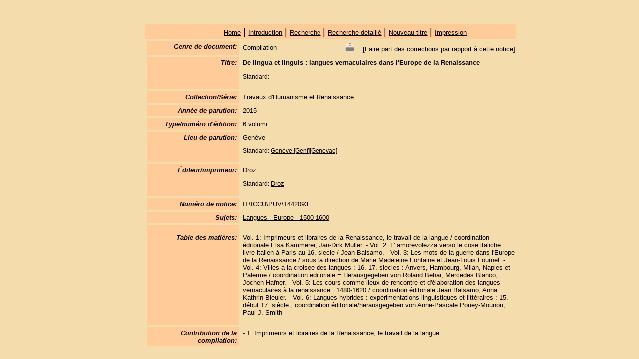

--- FILE ---
content_type: text/html; charset=UTF-8
request_url: http://bibliografia-valdese.com/detail.php?id=17277&lang=fr
body_size: 6078
content:
<!DOCTYPE html>
<html lang="fr">
<head>
	<meta http-equiv="Content-Type" content="text/html; charset=UTF-8" />
    <meta name="viewport" content="width=device-width, initial-scale=1">
<title>"De lingua et linguis : langues vernaculaires dans l'Europe de la Renaissance", </title>
<link href="css.css" rel="stylesheet" type="text/css">
</head>
<body>
<div id="side">
    <div id="head">
	<div align="right"><strong><em></em></strong></div></div>
	<div id="naviblock"> <tr bordercolor="#FFCC99" bgcolor="#FFCC99">
    <td colspan="2"><div align="center"><a href="http://www.bibliografia-valdese.com" target="_parent">Home</a> | <a href="index.php?lang=fr&id=1">Introduction</a> | <a href="search.php?lang=fr">Recherche</a> | <a href="search_detail.php?lang=fr">Recherche
          d&eacute;taill&eacute;</a> | <a href="add.php?lang=fr">Nouveau titre</a> | <a href="index.php?lang=fr&id=2">Impression</a></div></td>
  </tr></div>

    <td><table width="750" border="0" cellpadding="4" cellspacing="4" class="klein">
        <tr valign="top">
          <td class="table-color-left"><div align="right"><strong><em>Genre de document:</em></strong></div></td>
          <td width="554"><table width="100%" border="0" cellspacing="0" cellpadding="0">
              <tr>
                <td>Compilation</td>
                <td><div align="right"><a href="detail-druck.php?id=17277&lang=fr" target="_blank"><img src="./images/DRUCKEN.gif" alt="Drucken" title="Drucken" border="0" width="20px" align="bottom"></a> 
                &nbsp;&nbsp;&nbsp;[<a href="change.php?id=17277&lang=fr">Faire part des corrections par rapport à cette notice</a>]</div></td>
              </tr>
            </table></td>
        </tr>
        
        <tr valign="top">
          <td class="table-color-left"><div align="right">
		  	<strong><em>Titre:</em></strong>
		  </td>
          <td><strong>De lingua et linguis : langues vernaculaires dans l'Europe de la Renaissance</strong>
			  <p><span class="klein">Standard: </span></p>
          </td>
        </tr>
                                                                      <tr valign="top">
                    <td class="table-color-left"><div align="right"><strong><em>Collection/Série:</em></strong></div></td>
                    <td><a href="detail.php?lang=fr&id=346">Travaux d'Humanisme et Renaissance</a></td>
                </tr>
                  
                                <tr valign="top">
          <td class="table-color-left"><div align="right"><strong><em>Année de parution:</em></strong></div></td>
          <td>2015-</td>
        </tr>
               <tr valign="top">
          <td class="table-color-left"><div align="right"><strong><em>Type/numéro d'édition:</em></strong></div></td>
          <td>6 volumi</td>
        </tr>
                
                  <tr valign="top">
            <td class="table-color-left"><div align="right"><strong><em>Lieu de parution:</em></strong></div></td>
            <td valign="top">Genève               <p class="klein">Standard:
                                    <a href="orte.php?lang=fr&id=6" class="klein">Genève [Genf][Genevae]</a>
                                  </p></td>
          </tr>
          
        
       
                  <tr valign="top">
            <td class="table-color-left"><div align="right"><strong><em>Éditeur/imprimeur:</em></strong></div></td>
            <td>Droz              <p> <span class="klein"> Standard:
                                  <a href="verlage.php?lang=fr&id=26">Droz </a>
                                    
                </span> </p></td>
          </tr>
          
        
                                           
		           
        
          
                 <tr valign="top">
          <td class="table-color-left"><div align="right"><strong><em>Numéro de notice:</em></strong></div></td>
          <td><a href="IT\ICCU\PUV\1442093" target="_blank">IT\ICCU\PUV\1442093</a></td>
        </tr>
                          <tr valign="top">
            <td class="table-color-left"><div align="right"><strong><em>Sujets:</em></strong></div></td>
            <td>                <a href="thesaurus.php?lang=fr&id=10246">Langues - Europe - 1500-1600 </a><br>
                        </td>
          </tr>
                         <tr valign="top">
          <td class="table-color-left"><div align="right"><strong><em><p>Table des matières:</p></em></strong></div></td>
          <td valign="top"><p>Vol. 1: Imprimeurs et libraires de la Renaissance, le travail de la langue / coordination &eacute;ditoriale Elsa Kammerer, Jan-Dirk M&uuml;ller. - Vol. 2: L' amorevolezza verso le cose italiche : <le>livre italien &agrave; Paris au 16. siecle / Jean Balsamo. - Vol. 3: Les mots de la guerre dans l'Europe de la Renaissance / sous la direction de Marie Madeleine Fontaine et Jean-Louis Fournel. - Vol. 4: Villes a la croisee des langues : 16.-17. siecles : Anvers, Hambourg, Milan, Naples et Palerme / coordination editoriale = Herausgegeben von Roland Behar, Mercedes Blanco, Jochen Hafner. - Vol. 5: Les cours comme lieux de rencontre et d'&eacute;laboration des langues vernaculaires &agrave; la renaissance : 1480-1620 / coordination &eacute;ditoriale Jean Balsamo, Anna Kathrin Bleuler. - Vol. 6: Langues hybrides : exp&eacute;rimentations linguistiques et litt&eacute;raires : 15.-d&eacute;but 17. si&egrave;cle ; coordination &eacute;ditoriale/herausgegeben von Anne-Pascale Pouey-Mounou, Paul J. Smith</le></p></td>
        </tr>
                               
        
       
       
        
       
       
                  <tr valign="top">
            <td class="table-color-left"><div align="right"><strong><em>Contribution de la compilation:</em></strong></div></td>
            <td>
                              - <a href="detail.php?id=17279&lang=fr">1: Imprimeurs et libraires de la Renaissance, le travail de la langue</a><br>
                            </td>
          </tr>
          
       
        
        </table></td>
  </tr>
</table>
</body>
</html>
